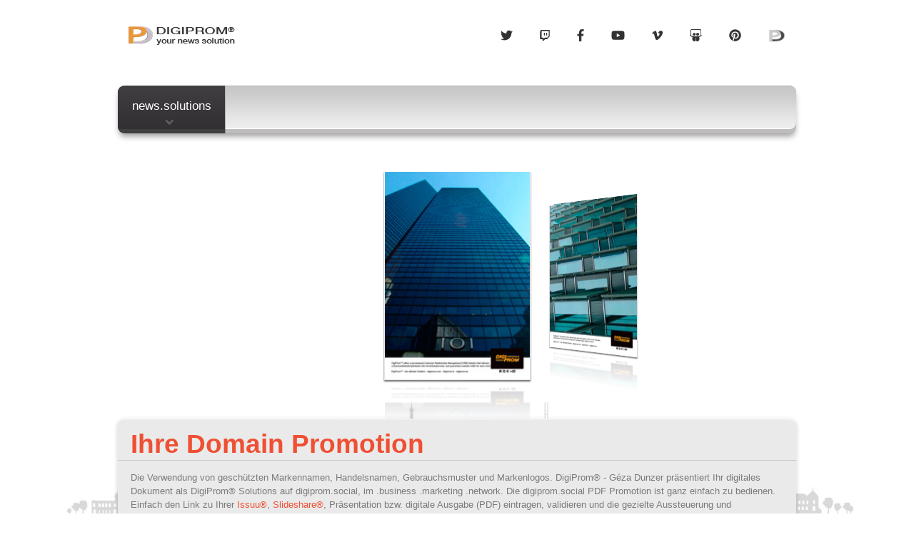

--- FILE ---
content_type: text/html
request_url: https://digiprom.social/?ca=https://digiprom.center/digiprom/solution_for_success/&dps=15&uap=pdf&c=pdfpromotion
body_size: 20582
content:
<!DOCTYPE html>
<head>
<title>PDF Promotion on the news.network</title>
<meta http-equiv="Content-Type" content="text/html; charset=UTF-8" />
<link rel="canonical" href="https://digiprom.social/news">
<meta name="description" content="news.company präsentiert Ihre digitale Ausgabe bzw. Präsentation, als DigiProm® Solutions auf digiprom.social, im .business .marketing .network und hier." />
<meta name="keywords" content="pdfpromotion, pdf promotion, DigiProm® Solutions, news.solutions, news.network, DigiProm® - Géza Dunzer" />
<meta property="og:url" content="https://digiprom.social/news"/>
<meta property="og:type" content="article" />
<meta property="og:title" content="PDF Promotion on the news.network"/>
<meta property="og:image" content="https://digiprom.social/images/digiprom-1920x1200-assets/digiprom-02.png"/>
<meta property="og:image:width" content="1920" />
<meta property="og:image:height" content="1080" />
<meta http-equiv="cache-control" content="max-age=0" />
<meta http-equiv="cache-control" content="no-cache" />
<meta http-equiv="expires" content="0" />
<meta http-equiv="expires" content="Tue, 01 Jan 1980 1:00:00 GMT" />
<meta http-equiv="pragma" content="no-cache" >
<meta name="title" content="https://digiprom.social" />
<meta name="robots" content="INDEX,FOLLOW" />
<meta http-equiv="content-language" content="" />
<meta http-equiv="language" content="" />
<meta name="google-site-verification" content="7B7hD4HT5QbpXzUbW3HPQLzQyAptYjmvNvtZJ0MS0Yo" />
<meta name="verification" content="d7391eb5adb2e21fb07483ef40a60d8d" />
<meta name ="format-detection" content ="telephone=no" />
<link rel="icon" type="image/x-icon" href="https://digiprom.social/images/favicon.ico"/>
<link rel="apple-touch-icon" href="https://digiprom.social/images/apple-touch-icon-57x57.png"/>
<link rel="apple-touch-icon" sizes="72x72" href="https://digiprom.social/images/apple-touch-icon-72x72.png"/>
<link rel="apple-touch-icon" sizes="114x114" href="https://digiprom.social/images/apple-touch-icon-114x114.png"/>
<link rel="apple-touch-icon" sizes="144x144" href="https://digiprom.social/images/apple-touch-icon-144x144.png"/>
<link rel="shortcut icon" href="https://digiprom.social/images/favicon.ico" type="image/x-icon" />
<link rel="stylesheet" type="text/css" media="screen" href="https://css.digiprom.solutions/style.css">
<link href='https://digiprom.social/css/fonts.css' rel='stylesheet' type='text/css'>
<!-- link rel="stylesheet" type="text/css" href="https://css.digiprom.solutions/font-awesome.min.css"-->
<script type="text/javascript">
if (navigator.userAgent.indexOf('iPhone') > 0  || navigator.userAgent.indexOf('iPod') > 0) {
window.location = "https://iphone.digiprom.com/?ca=https://digiprom.center/digiprom/solution_for_success/&dps=15&uap=pdf&aid=11&m=off&ps=digiprom.social"}</script>
<script src="https://js.digiprom.solutions/jquery-1.11.1.min.js"></script>
<script src="https://js.digiprom.solutions/jquery-migrate-1.2.1.min.js"></script>
<script src="https://js.digiprom.solutions/jquery.easing.1.3.js"></script>
<script src="https://js.digiprom.solutions/script.js"></script>
<script src="https://js.digiprom.solutions/jquery.flexslider.js"></script>
<script src="https://js.digiprom.solutions/jquery.equalheights.js"></script>
<script src="https://js.digiprom.solutions/superfish.js"></script>
<script async src="https://js.digiprom.solutions/jquery.mobilemenu.js"></script>
<script src="https://js.digiprom.solutions/jquery.ui.totop.js"></script>
  <script defer src="/js/fa-regular.min.js"></script>
  <script defer src="/js/fa-brands.min.js"></script>
  <script defer src="/js/fa-solid.min.js"></script>
  <script defer src="/js/fa-v4-shims.min.js"></script>
  <script defer src="/js/fontawesome.min.js"></script>
    <!--<script src="js/jquery.mobile.customized.min.js"></script>-->
<script type="text/javascript">
          $(function() { 
                $('.flexslider').flexslider({
                  animation: "slide",
                  slideshow: false,
                  controlNav: false
                });
                $(".flex-control-nav li a").text("")
             });
			 var windowSizeArray = [ "width=960,height=690",
                                    "width=960,height=690,scrollbars=no" ];
 			
             $(document).ready(function(){
                $('.newWindow_adcenter').click(function (event){
                    var url = $(this).attr("href");
                    var windowName ="popUp";//$(this).attr("name");
                    var windowSize = windowSizeArray[$(this).attr("rel")];
                    window.open(url, windowName, windowSize);
                    event.preventDefault();
                });
            });
			var windowSize2Array = [ "width=1024,height=670",
                                    "width=1024,height=670,scrollbars=no" ];
 
            $(document).ready(function(){
                $('.newWindow_tablet').click(function (event){
                    var url = $(this).attr("href");
                    var windowName ="popUp";//$(this).attr("name");
                    var windowSize = windowSize2Array[$(this).attr("rel")];
                    window.open(url, windowName, windowSize);
                    event.preventDefault();
                });
            });
			var windowSize3Array = [ "width=320,height=480",
                                    "width=320,height=480	,scrollbars=no" ];
 
            $(document).ready(function(){
                $('.newWindow_mobile').click(function (event){
                    var url = $(this).attr("href");
                    var windowName ="popUp";//$(this).attr("name");
                    var windowSize = windowSize3Array[$(this).attr("rel")];
                    window.open(url, windowName, windowSize);
                    event.preventDefault();
                });
            });
            $(document).ready(function(){
                $(".DPS_Code").hide();
                $(".show_hide").show();
                $('.show_hide').click(function(){
                $(".DPS_Code").slideToggle();
                });
            });
            function ldp(url){
                window.open(url, '_blank');
                window.focus();
                location.reload();
            };
</script>
     <!--[if lt IE 8]>
       <div style=' clear: both; text-align:center; position: relative;'>
         <a href="http://windows.microsoft.com/en-US/internet-explorer/products/ie/home?ocid=ie6_countdown_bannercode">
           <img src="http://storage.ie6countdown.com/assets/100/images/banners/warning_bar_0000_us.jpg" border="0" height="42" width="820" alt="You are using an outdated browser. For a faster, safer browsing experience, upgrade for free today." />
         </a>
      </div>
    <![endif]-->
    <!--[if lt IE 9]>
   		<script src="js/html5shiv.js"></script>
    	<link rel="stylesheet" type="text/css" media="screen" href="https://css.digiprom.solutions/ie.css">
    <![endif]-->
<style>
body { background: transparent url('../../images/1440x900.jpg'); background-repeat: no-repeat; background-size: contain; background-attachment: fixed; background-position: center center; }
.txt_col_1 { color: #333333; }
.link_1 { font: 600 15px/15px 'Open Sans', sans-serif; color: #333333; }
footer .link { color:#333333; }
.DPS_Code { background-color:#f0eff0; }
label { display: block; }
#slide { background: rgb(0, 0, 0) transparent; height:400px; }

.adshade{ margin-top: 20px; left:30%; width:640px; height:360px; }
.verify_domain { margin-top:18px; margin-right:10px; z-index:999999; }
.emailbtn { background-color:rgba(0,0,0,0); border:1px solid #333333; font-family: Arial; color:#ef4f33; font-size: 15px; text-align:right; }
.outer { display: table; position: absolute; height: 100%; width: 100%; }
.middle { display: table-cell; vertical-align: middle; text-align:center; }
.inner { margin-left: auto; margin-right: auto; width: /*whatever width you want*/; }
.btn { -webkit-border-radius: 5; -moz-border-radius: 5; border-radius: 5px; text-shadow: 1px 1px 3px #333333;  -webkit-box-shadow: 0px 1px 3px #333333; -moz-box-shadow: 0px 1px 3px #333333; box-shadow: 0px 1px 3px #333333;  font-family: Arial; color: #ffffff; font-size: 12px; background: #ea9438; padding: 5px 10px 5px 10px; text-decoration: none; margin-top:1em; }
.btn:hover { text-decoration: none; }
.menuHolder{display: inline-block; }
.l_social{ position: relative; display: inline-block; float: right; margin-left: 10px; background: transparent; padding-bottom: 0px; border-radius: 0px; -moz-border-radius: 0px; -webkit-border-radius: 0px; -moz-box-shadow:0 0px 0px rgba(0,0,0,.4); -webkit-box-shadow:0 0px 0px rgba(0,0,0,.4); box-shadow:0 0px 0px rgba(0,0,0,.4); }
.l_social>a{ position: relative; display: inline-block; font: 600 17px/17px 'Open Sans', sans-serif; background: transparent url('https://img.digiprom.solutions/spacer.png') 0 0 repeat-x; padding: 12px 15px 10px 13px; border-radius: 0px; -moz-border-radius: 0px; -webkit-border-radius: 0px; color: #333333; -webkit-transition: all 0.5s ease; -moz-transition: all 0.5s ease; -o-transition: all 0.5s ease; transition: all 0.5s ease;}
.l_social>a:hover{ background: #2e2d2e; color: #ffff; }
</style>

</head>
<body><header>
    <div class="container_24">
        <div class="grid_6">
            <h1><a class="logo" href="https://digiprom.news" ><img src="https://digiprom.center/digiprom/news/12th_logo.png" alt="DigiProm® - Géza Dunzer"></a>
                </h1>
        </div>
        <div class="grid_18">
            <div class="top_btn">
			
            	<div class="l_social">
					<a href="https://digiprom.social/?dps=15&amp;dp=on" target="_self" rel="nofollow"><img src="https://img.digiprom.solutions/icon/social/digiprom.png" width="24" height="24" alt="DigiProm®"></a>
                </div>
            	<div class="l_social">
                     <a href="https://digiprom.social/?dps=15&amp;c=pin" target="_self"><i class="fa fa-pinterest"></i></a>
                 </div>
            	<div class="l_social">
                     <a href="https://digiprom.center/slideshare/?dps=15&amp;ssp=https://www.slideshare.net/spiderhousepr/25-slideshare-marketing-tips-for-b2b" target="_blank"><i class="fa fa-slideshare"></i></a>
                 </div>
                 <div class="l_social">
                     <a href="https://digiprom.center/vimeo/?dps=15&amp;vol=https://vimeo.digiprom.com" target="_blank"><i class="fa fa-vimeo"></i></a>
                 </div><!-- -->
                 <div class="l_social">
                     <a href="https://digiprom.social/?dps=15&amp;c=yt" target="_self"><i class="fa fa-youtube"></i></a>
                 </div>                 <div class="l_social">
                     <a href="https://digiprom.social/?dps=15&amp;c=fb" target="_self"><i class="fa fa-facebook"></i></a>
                 </div>
                 <div class="l_social">
                     <a href="https://digiprom.social/?dps=15&amp;c=twi" target="_self"><i class="fa fa-twitch"></i></a>
                 </div>
                 <div class="l_social">
                     <a href="https://digiprom.social/?dps=15&amp;c=tw" target="_self"><i class="fa fa-twitter"></i></a>
                 </div>
            </div>
        </div>
        <div class="clear"></div>
        <div class="grid_24">
            <div class="menuHolder">
                <div class="menu_bg">
                    <nav>
                        <ul class="sf-menu">
                              <li class="current first"><a href="https://digiprom.social/?dps=15&amp;c=ispromotion">news.solutions<!-- 3 -->
								<span class="menu-arrow"></span></a>
                            	<ul>
                                	<li><a href="https://digiprom.social/?dps=15&amp;domain=digiprom.solutions&amp;n=about"><span class="menu-arrow"></span></a>
										<ul>
                                			<li><a href="https://digiprom.social/?dps=15&amp;c=domainpromotion"></a></li>
                                			<li><a href="https://digiprom.social/?dps=15&amp;">&nbsp;DigiProm® Solutions</a></li>
											<li><a href="https://digiprom.social/?dps=15&amp;c=socialpromotion"><span class="menu-arrow"></span></a>
                              					<ul>
                              						<li><a href="https://digiprom.social/?dps=15&amp;c=fbpromotion">Facebook® Promotion</a></li>
                              						<!-- <li><a href="https://digiprom.social/?dps=15&amp;c=gppromotion">Google® Promotion</a></li><li><a href="https://digiprom.social/?dps=15&amp;c=pinpromotion">Pinterest® Promotion</a></li><li><a href="https://digiprom.social/?dps=15&amp;c=sshpromotion">Slideshare® Promotion</a></li><li><a href="https://digiprom.social/?dps=15&amp;c=twipromotion">Twitch® Promotion</a></li><li><a href="https://digiprom.social/?dps=15&amp;c=twpromotion">Twitter® Promotion</a></li><li><a href="https://digiprom.social/?dps=15&amp;c=ytpromotion">YouTube® Promotion</a></li><li><a href="https://digiprom.social/?dps=15&amp;c=vipromotion">Vimeo® Promotion</a></li>
                              					</ul>
                                			</li>
                                			<li><a href="/?l=produced&amp;c=ads&amp;dps=15&amp;domain=digiprom.solutions&amp;ad=105">&nbsp;</a></li>
										</ul>
                                	</li>
                                	<li><a href="https://digiprom.social/?ca=https://digiprom.center/digiprom/solution_for_success/&amp;uap=&amp;l=distributes&amp;domain=digiprom.network&amp;dps=15"><span class="menu-arrow"></span></a>
										<ul>
                                			<li><a href="https://digiprom.social/?dps=15">DigiProm® News</a></li>
                                			<li><a href="https://digiprom.social/?ca=https://pdf2web.digiprom.com/thebasschron/edition000/&amp;dps=15&amp;uap=ppt&amp;l=produced&amp;c=domainpromotion">&nbsp;<span class="menu-arrow"></span></a>
                                				<ul>
                                					<li><a href="https://digiprom.social/?ca=https://digiprom.center/digiprom/news/&amp;dps=15&amp;uap=pdf&amp;l=produced&amp;n=offer"></a></li>
                                					<li><a href="https://digiprom.social/?ca=https://digiprom.center/digiprom/news/&amp;dps=15&amp;uap=pdf&amp;l=produced&amp;c=ads"></a></li>
                                					<li><a href="https://digiprom.social/?ca=https://digiprom.center/digiprom/cards/&amp;uap=cards&amp;l=distributes&amp;adnetwork=on&amp;dps=4"></a></li> 
                                				</ul>
                                			</li>
                                		</ul>                    
                                	</li>
                                </ul>
                         	</li><li><a href="https://digiprom.social/?ca=https://digiprom.center/digiprom/solution_for_success/&amp;dps=15&amp;uap=pdf&amp;c=pdf2web&amp;n=about"><span class="menu-arrow"></span></a>
                            	<ul>
									<li><a href="https://digiprom.social/?dps=15&amp;n=about">DigiProm&reg; </a></li><li><a href="https://digiprom.social/?dps=15&amp;c=fb" rel="nofollow">Facebook&reg; </a></li><li><a href="https://digiprom.social/?dps=15&amp;c=yt" rel="nofollow">YouTube&reg; </a></li>
<!---->

                              	<li><a href="https://digiprom.center/twitch/?dps=15&amp;twi=https://twitch.digiprom.com" target="_blank">Twitch&reg; </a></li>
<li><a href="https://digiprom.social/?dps=15&amp;c=tw" rel="nofollow">Twitter&reg; </a></li>
                             	<li><a href="https://digiprom.center/slideshare/?dps=15&amp;ssp=https://www.slideshare.net/spiderhousepr/25-slideshare-marketing-tips-for-b2b" target="_blank">Slideshare&reg; </a></li>

                              	<li><a href="https://digiprom.center/vimeo/?dps=15&amp;vol=https://vimeo.digiprom.com" target="_blank">Vimeo&reg; </a></li>

                            	</ul><li><a href="./?dps=15&amp;c=ispromotion">Ihr&nbsp;digitales&nbsp;Dokument

    <span class="menu-arrow"></span></a><ul>
              <li><a href="https://digiprom.social/?dps=15&c=domainpromotion">Ihre Domain® Promotion</a></li>
						  <li><a href="https://digiprom.social/?dps=15&c=socialpromotion">Ihre Social Promotion<span class="menu-arrow"></span></a>
                              	<ul>
                              		<li><a href="https://digiprom.social/?dps=15&c=fbpromotion">Facebook® Promotion</a></li>
                              		<!-- <li><a href="https://digiprom.social/?dps=15&c=gppromotion">Google® Promotion</a></li> -->
                              		<li><a href="https://digiprom.social/?dps=15&c=pinpromotion">Pinterest® Promotion</a></li><li><a href="https://digiprom.social/?dps=15&c=sshpromotion">Slideshare® Promotion</a></li><li><a href="https://digiprom.social/?dps=15&c=twipromotion">Twitch® Promotion</a></li><li><a href="https://digiprom.social/?dps=15&c=twpromotion">Twitter® Promotion</a></li><li><a href="https://digiprom.social/?dps=15&c=ytpromotion">YouTube® Promotion</a></li><li><a href="https://digiprom.social/?dps=15&c=vipromotion">Vimeo® Promotion</a></li>
                              	</ul>
                                <!--li><a href="https://digiprom.social/?dps=15&c=pdfpromotion">Ihre PDF® Promotion</a></li>
						  <li><a href="https://digiprom.social/?dps=15&c=videopromotion">Ihre Video® Promotion</a></li-->             
                          
              
                                </ul>
                            </li>
	                     </ul>
	                     <ul class="sf-menu">
                              <li class="current last"><!--5 - 1 - 1 - 8 - 155 - 15-->
                              </li>                       
                         </ul>
                    </nav>
                    <div class="searchHold">
                    </div>
				</div>
			</div>
		</div>
	</div>
</header>
<div class="slider_box">
    <div class="container_24">
        <div class="grid_24">
             <div id="slide">
                <div class="flexslider">
                     <ul class="slides">

  				<li>
					<iframe src="https://digiprom.center/digiprom/news/campaign/premium_solution_dps.asp?ca=https://digiprom.center/digiprom/news/&amp;dps=15&amp;uap=pdf&amp;w=950&amp;h=400&amp;c=pdf2web" width="100%" height="400" allowtransparency="true" scrolling="no" frameborder="no" marginwidth="0" marginheight="0" border="0" name="DPS_pdf2web" id="DPS_pdf2web"></iframe>
				</li>
					
			</li>
			</ul>
		</div>
      </div>
    </div>
</div>
</div>
<section id="content" class="pad_0">
    <div class="container_24 priv">
      <div class="grid_24">
        <div class="block_2">
                <h2><span class="txt_col_1"><a href="https://digiprom.social/?c=domainpromotion">Ihre Domain Promotion</a></span></h2>
                <hr class="marg_10">
                <div>
                    <h4></h4>
                    <p>Die Verwendung von geschützten Markennamen, Handelsnamen, Gebrauchsmuster und Markenlogos. DigiProm® - Géza Dunzer präsentiert Ihr digitales Dokument als DigiProm® Solutions auf digiprom.social, im .business .marketing .network. Die digiprom.social PDF Promotion ist ganz einfach zu bedienen. Einfach den Link zu Ihrer <a href="https://digiprom.social">Issuu®</a>, <a href ="https://digiprom.social">Slideshare®</a>, Präsentation bzw. digitale Ausgabe (PDF) eintragen, validieren und die gezielte Aussteuerung und themenspezifische Auslieferung Ihres Contents wird automatisch in den Suchmaschinen gestartet.</p>
                </div>
          </div> 
      </div>
    </div>
</section><footer>
    <div class="container_24">
        <div class="wrapper">
            <section class="grid_24">
                <div><a href="https://digiprom.news" class="link">©&nbsp;DigiProm® - Géza Dunzer</a>&nbsp;,&nbsp;<a href="https://digiprom.social/?dps=15&amp;n=privacy" rel="nofollow" class="link"></a>&nbsp;,&nbsp;<a href="https://digiprom.social/?dps=15&amp;n=imprint" rel="nofollow" class="link"> <!-- <a href="#" class="link">5 - 1 - 1 - 8 - 155 - 15</a>--> 
                </div>
            </section>
        </div>
    </div>
</footer>
</div></div>
</body>
</html>

--- FILE ---
content_type: text/html
request_url: https://digiprom.center/digiprom/news/campaign/premium_solution_dps.asp?ca=https://digiprom.center/digiprom/news/&dps=15&uap=pdf&w=950&h=400&c=pdf2web
body_size: 12596
content:

<!DOCTYPE html>
<head>
<title>DigiProm® - Géza Dunzer</title>
<meta http-equiv="Content-Type" content="text/html; charset=UTF-8" />
<meta name="viewport" content="width=device-width, initial-scale=1, maximum-scale=1">
<link rel="stylesheet" type="text/css" href="https://center.reunitedmarketing.com/00000/load/skin_modern_silver.css"/>
<link rel="stylesheet" type="text/css" href="https://center.reunitedmarketing.com/00000/load/html_content.css"/>
		<script type="text/javascript" src="https://center.reunitedmarketing.com/00000//java/digiprom.js"></script>
<style type="text/css">
html, body{ margin:0px; padding:0px; padding:0px; background: rgb(0, 0, 0) transparent;}
a{ background-color: transparent; width: 6em; height: 30px; width: 300px; border: 0px solid #666666; font-family: Verdana; font-size: 11px; color: #000000; text-decoration: none; padding: 0px;}
#headline{ background-color: transparent; width: 6em; height: 15px; width:950px; border: 0px solid #666666; top:352px; font-family: Verdana; font-size: 10px; color: #000000; text-align:center; padding: 0px;}
#headline_big{ background-color: transparent; width: 6em; height: 20px; width:950px; left:0px; top: 10px; border: 0px solid #666666; font-family: Verdana; font-size: 12px; color: #000000; text-align:center; padding: 0px;}
#adresse{ background-color: transparent; width: 6em; height: 20px; width:950px; left:0px; top: 24px; border: 0px solid #666666; font-family: Verdana; font-size: 8px; color: #000000; text-align:center; padding: 0px;}
#subline{ background-color: transparent; width: 6em; height: 30px; width: 225px; border: 0px solid #666666; font-family: Verdana; font-size: 16px; color: #000000; padding: 0px;}
#url{ background-color: transparent; width: 6em; height: 15px; width:950px; border: 0px solid #666666; font-family: Verdana; font-size: 11px; color: #000000; padding: 0px; position:absolute; margin-left:-2px; z-index:4;}
#digiprom_copyright{ background-color: transparent; width: 6em; height: 10px; width: 60px; border: 0px solid #666666; font-family: Verdana; font-size: 8px; color: #000000; padding: 0px;}
#video_4{ background-image: url(https://center.reunitedmarketing.com/00000/load/skin_modern_silver/000_video4.png); background-color: transparent; height: 188px; width: 239px; padding: 0px; position:absolute; margin-left:10px; top:1px; z-index:2;}
#video_16{ background-image: url(https://center.reunitedmarketing.com/00000/load/skin_modern_silver/000_video16.png); background-color: transparent; height: 145px; width: 239px; padding: 0px; position:absolute; margin-left:10px; top:1px; z-index:2;}
#video{ position: absolute; margin-left:2px; top:11px; z-index:3;}
#fb{ position: absolute; background-color: white; margin-left:-10px; top:-4px; z-index:3;}
#socialbar{ position: absolute; width:950px; right:0px; top:94%; z-index:9999;}
</style>
		<script type="text/javascript">
			FWDUtils.onReady(function()
			{
				var coverflow = new FWDRoyal3DCoverflow({	
										
					//required settings
					coverflowHolderDivId:"myDiv",
					coverflowDataListDivId:"playList1",
					displayType:"fluidwidth",
					autoScale:"yes",
					coverflowWidth:950,
					coverflowHeight:430,
					skinPath:"https://center.reunitedmarketing.com/00000/load/skin_modern_silver",
												
					//main settings
					backgroundColor:"transparent",
					backgroundImagePath:"https://center.reunitedmarketing.com/00000/load/skin_modern_silver/spacer.png",
					thumbnailsBackgroundImagePath:"https://center.reunitedmarketing.com/00000/load/skin_modern_silver/spacer.png",
					scrollbarBackgroundImagePath:"https://center.reunitedmarketing.com/00000/load/skin_modern_silver/spacer.png",
					backgroundRepeat:"repeat-x",
					showDisplay2DAlways:"no",
					coverflowStartPosition:"left",
					numberOfThumbnailsToDisplayLeftAndRight:"1",
					slideshowDelay:5000,
					autoplay:"yes",
					showPrevButton:"no",
					showNextButton:"no",
					showSlideshowButton:"no",
					disableNextAndPrevButtonsOnMobile:"no",
					controlsMaxWidth:950,
					slideshowTimerColor:"#777777",
					showContextMenu:"no",
					addKeyboardSupport:"yes",
												
					//thumbnail settings
					thumbnailWidth:205,
					thumbnailHeight:293,
					thumbnailXOffset3D:178,
					thumbnailXSpace3D:178,
					thumbnailZOffset3D:200,
					thumbnailZSpace3D:93,
					thumbnailYAngle3D:50,
					thumbnailXOffset2D:20,
					thumbnailXSpace2D:30,
					thumbnailBorderSize:1,
					thumbnailBackgroundColor:"#ffffff",
					thumbnailBorderColor1:"#fcfdfd",
					thumbnailBorderColor2:"#e4e4e4",
					transparentImages:"no",
					maxNumberOfThumbnailsOnMobile:8,
					showThumbnailsGradient:"no",
					showThumbnailsHtmlContent:"no",
					enableHtmlContent:"no",
					textBackgroundColor:"#333333",
					textBackgroundOpacity:.7,
					showText:"no",
					showTextBackgroundImage:"yes",
					showThumbnailBoxShadow:"yes",
					thumbnailBoxShadowCss:"0px 2px 2px #555555",
					showReflection:"yes",
					reflectionHeight:60,
					reflectionDistance:0,
					reflectionOpacity:.2,
												
					//scrollbar settings
					showScrollbar:"no",
					disableScrollbarOnMobile:"yes",
					enableMouseWheelScroll:"yes",
					scrollbarHandlerWidth:300,
					scrollbarTextColorNormal:"#777777",
					scrollbarTextColorSelected:"#000000",
												
					//combobox settings
					showComboBox:"no",
					startAtCategory:1,
					selectLabel:"SELECT CATEGORIES",
					allCategoriesLabel:"All Categories",
					showAllCategories:"no",
					comboBoxPosition:"topright",
					selectorBackgroundNormalColor1:"#fcfdfd",
					selectorBackgroundNormalColor2:"#e4e4e4",
					selectorBackgroundSelectedColor1:"#a7a7a7",
					selectorBackgroundSelectedColor2:"#8e8e8e",
					selectorTextNormalColor:"#8b8b8b",
					selectorTextSelectedColor:"#FFFFFF",
					buttonBackgroundNormalColor1:"#e7e7e7",
					buttonBackgroundNormalColor2:"#e7e7e7",
					buttonBackgroundSelectedColor1:"#a7a7a7",
					buttonBackgroundSelectedColor2:"#8e8e8e",
					buttonTextNormalColor:"#000000",
					buttonTextSelectedColor:"#FFFFFF",
					comboBoxShadowColor:"#000000",
					comboBoxHorizontalMargins:12,
					comboBoxVerticalMargins:12,
					comboBoxCornerRadius:12,
												
					//lightbox settings
					buttonsAlignment:"in",
					itemBoxShadow:"none",
					descriptionWindowAnimationType:"opacity",
					descriptionWindowPosition:"bottom",
					slideShowAutoPlay:"no",
					addKeyboardSupport:"yes",
					showCloseButton:"yes",
					showShareButton:"yes",
					showZoomButton:"yes",
					showSlideShowButton:"yes",
					showSlideShowAnimation:"yes",
					showNextAndPrevButtons:"yes",
					showNextAndPrevButtonsOnMobile:"yes",
					showDescriptionButton:"yes",
					showDescriptionByDefault:"no",
					videoShowFullScreenButton:"yes",
					videoAutoPlay:"no",
					nextVideoOrAudioAutoPlay:"yes",
					videoLoop:"no",
					audioAutoPlay:"no",
					audioLoop:"no",
					backgroundOpacity:.9,
					descriptionWindowBackgroundOpacity:.95,
					buttonsHideDelay:3,
					slideShowDelay:4,
					defaultItemWidth:640,
					defaultItemHeight:480,
					itemOffsetHeight:50,
					spaceBetweenButtons:1,
					buttonsOffsetIn:2,
					buttonsOffsetOut:5,
					itemBorderSize:0,
					itemBorderRadius:0,
					itemBackgroundColor:"#333333",
					itemBorderColor1:"#000000",
					itemBorderColor2:"#000000",
					lightBoxBackgroundColor:"#000000",
					descriptionWindowBackgroundColor:"#FFFFFF",
					videoPosterBackgroundColor:"#0099FF",
					videoControllerBackgroundColor:"#FFFFFF",
					audioControllerBackgroundColor:"#FFFFFF",
					timeColor:"#000000"
				});
			})
		</script>
</head>
<body>
<div id="myDiv"></div>
	<!--div id='headline_big' style='position:absolute; z-index:3;'>
	<p>DigiProm® - Géza Dunzer</p>
</div>
<div id='headline' style='position:absolute; z-index:3;'>
	<p>Domain Promotion</p>
</div>
<div id='adresse' style='position:absolute; z-index:3;'>
	<p>Bossigasse 44,&nbsp;1132&nbsp;Wien</p>
</div>
<!--div id='subline' style='position:absolute; margin-left:660px; top:px; z-index:3;'>
	<p></p>
</div>          
<div id='digiprom_copyright' style='position:absolute; margin-left:5px; top:230px; z-index:5;'>
	<p>© DigiProm™</p>
</div--> 

		<!-- carousel data -->
		<ul id="playList1" style="display: none;">
			<!-- category  -->
			<ul data-cat="Category one">
			<ul>
				<li data-type="link" data-url="demo.asp?site=15" data-target="_blank"></li>
				<li data-thumbnail-path="../000/thumbnails_ca_small/digiprom-01.jpg"></li>
			</ul>
			<ul>
				<li data-type="link" data-url="demo.asp?site=15" data-target="_blank"></li>
				<li data-thumbnail-path="../000/thumbnails_ca_small/digiprom-02.jpg"></li>
			</ul>
			<ul>
				<li data-type="link" data-url="demo.asp?site=15" data-target="_blank"></li>
				<li data-thumbnail-path="../000/thumbnails_ca_small/digiprom-03.jpg"></li>
			</ul>
			<ul>
				<li data-type="link" data-url="demo.asp?site=15" data-target="_blank"></li>
				<li data-thumbnail-path="../000/thumbnails_ca_small/digiprom-04.jpg"></li>
			</ul>
			<ul>
				<li data-type="link" data-url="demo.asp?site=15" data-target="_blank"></li>
				<li data-thumbnail-path="../000/thumbnails_ca_small/digiprom-05.jpg"></li>
			</ul>
			<ul>
				<li data-type="link" data-url="demo.asp?site=15" data-target="_blank"></li>
				<li data-thumbnail-path="../000/thumbnails_ca_small/digiprom-06.jpg"></li>
			</ul>
			<ul>
				<li data-type="link" data-url="demo.asp?site=15" data-target="_blank"></li>
				<li data-thumbnail-path="../000/thumbnails_ca_small/digiprom-07.jpg"></li>
			</ul>
			<ul>
				<li data-type="link" data-url="demo.asp?site=15" data-target="_blank"></li>
				<li data-thumbnail-path="../000/thumbnails_ca_small/digiprom-08.jpg"></li>
			</ul>

		</ul>
	</div> 

<!--% if request("c") = "" OR request("c") = "pdf2web" OR request("c") = "ppt2web" OR request("c") = "yt" OR request("c") = "ssh" OR request("c") = "vi" then %>
<div id='digiprom_copyright' style='position:absolute; margin-left:5px; top:230px; z-index:5;'>
	<p>© DigiProm™</p>
</div-->
<!--% else %>
<!--% end if %-->
<div id='socialbar'>
	<img style="margin:0px 0px 0 0px;" src="../../../..//images/spacer.png" width="8" height="16" alt=""/><a href="./premium_solution.asp?ca=https://digiprom.center/digiprom/news/&dps=15&uap=pdf&w=950&h=400&c=pdf2web" target="_self"><img src="../../../..//images/icon/social/digiprom.png" width="16" height="16" /></a><img style="margin:0px 0px 0 0px;" src="../../../..//images/spacer.png" width="6" height="16" alt=""/><a href="./premium_solution.asp?ca=https://digiprom.center/digiprom/news/&dps=15&uap=pdf&w=950&h=400&c=yt" target="_self"><img src="../../../..//images/icon/social/youtube.png" width="16" height="16" /></a><img style="margin:0px 0px 0 0px;" src="../../../..//images/spacer.png" width="6" height="16" alt=""/><a href="./premium_solution.asp?ca=https://digiprom.center/digiprom/news/&dps=15&uap=pdf&w=950&h=400&c=fb" target="_self"><img src="../../../..//images/icon/social/facebook.png" width="16" height="16" /></a><img style="margin:0px 0px 0 0px;" src="../../../..//images/spacer.png" width="6" height="16" alt=""/><a href="./premium_solution.asp?ca=https://digiprom.center/digiprom/news/&dps=15&uap=pdf&w=950&h=400&c=tw" target="_self"><img src="../../../..//images/icon/social/twitter.png" width="16" height="16" /></a><img style="margin:0px 0px 0 0px;" src="../../../..//images/spacer.png" width="6" height="16" alt=""/><a href="../../../pinterest/?dps=15&pin=https://www.pinterest.com/pinterest/official-news/" target="_blank"><img src="../../../..//images/icon/social/pinterest.png" width="16" height="16" /></a><img style="margin:0px 0px 0 0px;" src="../../../..//images/spacer.png" width="6" height="16" alt=""/><a href="./premium_solution.asp?ca=https://digiprom.center/digiprom/news/&dps=15&uap=pdf&w=950&h=400&c=soon" target="_self"><img src="../../../..//images/icon/social/slideshare.png" width="16" height="16" /></a><img style="margin:0px 0px 0 0px;" src="../../../..//images/spacer.png" width="6" height="16" alt=""/><a href="./premium_solution.asp?ca=https://digiprom.center/digiprom/news/&dps=15&uap=pdf&w=950&h=400&c=soon" target="_self"><img src="../../../..//images/icon/social/vimeo.png" width="16" height="16" /></a><img style="margin:0px 0px 0 0px;" src="../../../..//images/spacer.png" width="6" height="16" alt=""/></div> 
</div>

</body>
</html>

--- FILE ---
content_type: text/html
request_url: https://digiprom.center/digiprom/news/campaign/premium_solution_dps.asp?ca=https://digiprom.center/digiprom/news/&dps=15&uap=pdf&w=950&h=400&c=pdf2web
body_size: 12596
content:

<!DOCTYPE html>
<head>
<title>DigiProm® - Géza Dunzer</title>
<meta http-equiv="Content-Type" content="text/html; charset=UTF-8" />
<meta name="viewport" content="width=device-width, initial-scale=1, maximum-scale=1">
<link rel="stylesheet" type="text/css" href="https://center.reunitedmarketing.com/00000/load/skin_modern_silver.css"/>
<link rel="stylesheet" type="text/css" href="https://center.reunitedmarketing.com/00000/load/html_content.css"/>
		<script type="text/javascript" src="https://center.reunitedmarketing.com/00000//java/digiprom.js"></script>
<style type="text/css">
html, body{ margin:0px; padding:0px; padding:0px; background: rgb(0, 0, 0) transparent;}
a{ background-color: transparent; width: 6em; height: 30px; width: 300px; border: 0px solid #666666; font-family: Verdana; font-size: 11px; color: #000000; text-decoration: none; padding: 0px;}
#headline{ background-color: transparent; width: 6em; height: 15px; width:950px; border: 0px solid #666666; top:352px; font-family: Verdana; font-size: 10px; color: #000000; text-align:center; padding: 0px;}
#headline_big{ background-color: transparent; width: 6em; height: 20px; width:950px; left:0px; top: 10px; border: 0px solid #666666; font-family: Verdana; font-size: 12px; color: #000000; text-align:center; padding: 0px;}
#adresse{ background-color: transparent; width: 6em; height: 20px; width:950px; left:0px; top: 24px; border: 0px solid #666666; font-family: Verdana; font-size: 8px; color: #000000; text-align:center; padding: 0px;}
#subline{ background-color: transparent; width: 6em; height: 30px; width: 225px; border: 0px solid #666666; font-family: Verdana; font-size: 16px; color: #000000; padding: 0px;}
#url{ background-color: transparent; width: 6em; height: 15px; width:950px; border: 0px solid #666666; font-family: Verdana; font-size: 11px; color: #000000; padding: 0px; position:absolute; margin-left:-2px; z-index:4;}
#digiprom_copyright{ background-color: transparent; width: 6em; height: 10px; width: 60px; border: 0px solid #666666; font-family: Verdana; font-size: 8px; color: #000000; padding: 0px;}
#video_4{ background-image: url(https://center.reunitedmarketing.com/00000/load/skin_modern_silver/000_video4.png); background-color: transparent; height: 188px; width: 239px; padding: 0px; position:absolute; margin-left:10px; top:1px; z-index:2;}
#video_16{ background-image: url(https://center.reunitedmarketing.com/00000/load/skin_modern_silver/000_video16.png); background-color: transparent; height: 145px; width: 239px; padding: 0px; position:absolute; margin-left:10px; top:1px; z-index:2;}
#video{ position: absolute; margin-left:2px; top:11px; z-index:3;}
#fb{ position: absolute; background-color: white; margin-left:-10px; top:-4px; z-index:3;}
#socialbar{ position: absolute; width:950px; right:0px; top:94%; z-index:9999;}
</style>
		<script type="text/javascript">
			FWDUtils.onReady(function()
			{
				var coverflow = new FWDRoyal3DCoverflow({	
										
					//required settings
					coverflowHolderDivId:"myDiv",
					coverflowDataListDivId:"playList1",
					displayType:"fluidwidth",
					autoScale:"yes",
					coverflowWidth:950,
					coverflowHeight:430,
					skinPath:"https://center.reunitedmarketing.com/00000/load/skin_modern_silver",
												
					//main settings
					backgroundColor:"transparent",
					backgroundImagePath:"https://center.reunitedmarketing.com/00000/load/skin_modern_silver/spacer.png",
					thumbnailsBackgroundImagePath:"https://center.reunitedmarketing.com/00000/load/skin_modern_silver/spacer.png",
					scrollbarBackgroundImagePath:"https://center.reunitedmarketing.com/00000/load/skin_modern_silver/spacer.png",
					backgroundRepeat:"repeat-x",
					showDisplay2DAlways:"no",
					coverflowStartPosition:"left",
					numberOfThumbnailsToDisplayLeftAndRight:"1",
					slideshowDelay:5000,
					autoplay:"yes",
					showPrevButton:"no",
					showNextButton:"no",
					showSlideshowButton:"no",
					disableNextAndPrevButtonsOnMobile:"no",
					controlsMaxWidth:950,
					slideshowTimerColor:"#777777",
					showContextMenu:"no",
					addKeyboardSupport:"yes",
												
					//thumbnail settings
					thumbnailWidth:205,
					thumbnailHeight:293,
					thumbnailXOffset3D:178,
					thumbnailXSpace3D:178,
					thumbnailZOffset3D:200,
					thumbnailZSpace3D:93,
					thumbnailYAngle3D:50,
					thumbnailXOffset2D:20,
					thumbnailXSpace2D:30,
					thumbnailBorderSize:1,
					thumbnailBackgroundColor:"#ffffff",
					thumbnailBorderColor1:"#fcfdfd",
					thumbnailBorderColor2:"#e4e4e4",
					transparentImages:"no",
					maxNumberOfThumbnailsOnMobile:8,
					showThumbnailsGradient:"no",
					showThumbnailsHtmlContent:"no",
					enableHtmlContent:"no",
					textBackgroundColor:"#333333",
					textBackgroundOpacity:.7,
					showText:"no",
					showTextBackgroundImage:"yes",
					showThumbnailBoxShadow:"yes",
					thumbnailBoxShadowCss:"0px 2px 2px #555555",
					showReflection:"yes",
					reflectionHeight:60,
					reflectionDistance:0,
					reflectionOpacity:.2,
												
					//scrollbar settings
					showScrollbar:"no",
					disableScrollbarOnMobile:"yes",
					enableMouseWheelScroll:"yes",
					scrollbarHandlerWidth:300,
					scrollbarTextColorNormal:"#777777",
					scrollbarTextColorSelected:"#000000",
												
					//combobox settings
					showComboBox:"no",
					startAtCategory:1,
					selectLabel:"SELECT CATEGORIES",
					allCategoriesLabel:"All Categories",
					showAllCategories:"no",
					comboBoxPosition:"topright",
					selectorBackgroundNormalColor1:"#fcfdfd",
					selectorBackgroundNormalColor2:"#e4e4e4",
					selectorBackgroundSelectedColor1:"#a7a7a7",
					selectorBackgroundSelectedColor2:"#8e8e8e",
					selectorTextNormalColor:"#8b8b8b",
					selectorTextSelectedColor:"#FFFFFF",
					buttonBackgroundNormalColor1:"#e7e7e7",
					buttonBackgroundNormalColor2:"#e7e7e7",
					buttonBackgroundSelectedColor1:"#a7a7a7",
					buttonBackgroundSelectedColor2:"#8e8e8e",
					buttonTextNormalColor:"#000000",
					buttonTextSelectedColor:"#FFFFFF",
					comboBoxShadowColor:"#000000",
					comboBoxHorizontalMargins:12,
					comboBoxVerticalMargins:12,
					comboBoxCornerRadius:12,
												
					//lightbox settings
					buttonsAlignment:"in",
					itemBoxShadow:"none",
					descriptionWindowAnimationType:"opacity",
					descriptionWindowPosition:"bottom",
					slideShowAutoPlay:"no",
					addKeyboardSupport:"yes",
					showCloseButton:"yes",
					showShareButton:"yes",
					showZoomButton:"yes",
					showSlideShowButton:"yes",
					showSlideShowAnimation:"yes",
					showNextAndPrevButtons:"yes",
					showNextAndPrevButtonsOnMobile:"yes",
					showDescriptionButton:"yes",
					showDescriptionByDefault:"no",
					videoShowFullScreenButton:"yes",
					videoAutoPlay:"no",
					nextVideoOrAudioAutoPlay:"yes",
					videoLoop:"no",
					audioAutoPlay:"no",
					audioLoop:"no",
					backgroundOpacity:.9,
					descriptionWindowBackgroundOpacity:.95,
					buttonsHideDelay:3,
					slideShowDelay:4,
					defaultItemWidth:640,
					defaultItemHeight:480,
					itemOffsetHeight:50,
					spaceBetweenButtons:1,
					buttonsOffsetIn:2,
					buttonsOffsetOut:5,
					itemBorderSize:0,
					itemBorderRadius:0,
					itemBackgroundColor:"#333333",
					itemBorderColor1:"#000000",
					itemBorderColor2:"#000000",
					lightBoxBackgroundColor:"#000000",
					descriptionWindowBackgroundColor:"#FFFFFF",
					videoPosterBackgroundColor:"#0099FF",
					videoControllerBackgroundColor:"#FFFFFF",
					audioControllerBackgroundColor:"#FFFFFF",
					timeColor:"#000000"
				});
			})
		</script>
</head>
<body>
<div id="myDiv"></div>
	<!--div id='headline_big' style='position:absolute; z-index:3;'>
	<p>DigiProm® - Géza Dunzer</p>
</div>
<div id='headline' style='position:absolute; z-index:3;'>
	<p>Domain Promotion</p>
</div>
<div id='adresse' style='position:absolute; z-index:3;'>
	<p>Bossigasse 44,&nbsp;1132&nbsp;Wien</p>
</div>
<!--div id='subline' style='position:absolute; margin-left:660px; top:px; z-index:3;'>
	<p></p>
</div>          
<div id='digiprom_copyright' style='position:absolute; margin-left:5px; top:230px; z-index:5;'>
	<p>© DigiProm™</p>
</div--> 

		<!-- carousel data -->
		<ul id="playList1" style="display: none;">
			<!-- category  -->
			<ul data-cat="Category one">
			<ul>
				<li data-type="link" data-url="demo.asp?site=15" data-target="_blank"></li>
				<li data-thumbnail-path="../000/thumbnails_ca_small/digiprom-01.jpg"></li>
			</ul>
			<ul>
				<li data-type="link" data-url="demo.asp?site=15" data-target="_blank"></li>
				<li data-thumbnail-path="../000/thumbnails_ca_small/digiprom-02.jpg"></li>
			</ul>
			<ul>
				<li data-type="link" data-url="demo.asp?site=15" data-target="_blank"></li>
				<li data-thumbnail-path="../000/thumbnails_ca_small/digiprom-03.jpg"></li>
			</ul>
			<ul>
				<li data-type="link" data-url="demo.asp?site=15" data-target="_blank"></li>
				<li data-thumbnail-path="../000/thumbnails_ca_small/digiprom-04.jpg"></li>
			</ul>
			<ul>
				<li data-type="link" data-url="demo.asp?site=15" data-target="_blank"></li>
				<li data-thumbnail-path="../000/thumbnails_ca_small/digiprom-05.jpg"></li>
			</ul>
			<ul>
				<li data-type="link" data-url="demo.asp?site=15" data-target="_blank"></li>
				<li data-thumbnail-path="../000/thumbnails_ca_small/digiprom-06.jpg"></li>
			</ul>
			<ul>
				<li data-type="link" data-url="demo.asp?site=15" data-target="_blank"></li>
				<li data-thumbnail-path="../000/thumbnails_ca_small/digiprom-07.jpg"></li>
			</ul>
			<ul>
				<li data-type="link" data-url="demo.asp?site=15" data-target="_blank"></li>
				<li data-thumbnail-path="../000/thumbnails_ca_small/digiprom-08.jpg"></li>
			</ul>

		</ul>
	</div> 

<!--% if request("c") = "" OR request("c") = "pdf2web" OR request("c") = "ppt2web" OR request("c") = "yt" OR request("c") = "ssh" OR request("c") = "vi" then %>
<div id='digiprom_copyright' style='position:absolute; margin-left:5px; top:230px; z-index:5;'>
	<p>© DigiProm™</p>
</div-->
<!--% else %>
<!--% end if %-->
<div id='socialbar'>
	<img style="margin:0px 0px 0 0px;" src="../../../..//images/spacer.png" width="8" height="16" alt=""/><a href="./premium_solution.asp?ca=https://digiprom.center/digiprom/news/&dps=15&uap=pdf&w=950&h=400&c=pdf2web" target="_self"><img src="../../../..//images/icon/social/digiprom.png" width="16" height="16" /></a><img style="margin:0px 0px 0 0px;" src="../../../..//images/spacer.png" width="6" height="16" alt=""/><a href="./premium_solution.asp?ca=https://digiprom.center/digiprom/news/&dps=15&uap=pdf&w=950&h=400&c=yt" target="_self"><img src="../../../..//images/icon/social/youtube.png" width="16" height="16" /></a><img style="margin:0px 0px 0 0px;" src="../../../..//images/spacer.png" width="6" height="16" alt=""/><a href="./premium_solution.asp?ca=https://digiprom.center/digiprom/news/&dps=15&uap=pdf&w=950&h=400&c=fb" target="_self"><img src="../../../..//images/icon/social/facebook.png" width="16" height="16" /></a><img style="margin:0px 0px 0 0px;" src="../../../..//images/spacer.png" width="6" height="16" alt=""/><a href="./premium_solution.asp?ca=https://digiprom.center/digiprom/news/&dps=15&uap=pdf&w=950&h=400&c=tw" target="_self"><img src="../../../..//images/icon/social/twitter.png" width="16" height="16" /></a><img style="margin:0px 0px 0 0px;" src="../../../..//images/spacer.png" width="6" height="16" alt=""/><a href="../../../pinterest/?dps=15&pin=https://www.pinterest.com/pinterest/official-news/" target="_blank"><img src="../../../..//images/icon/social/pinterest.png" width="16" height="16" /></a><img style="margin:0px 0px 0 0px;" src="../../../..//images/spacer.png" width="6" height="16" alt=""/><a href="./premium_solution.asp?ca=https://digiprom.center/digiprom/news/&dps=15&uap=pdf&w=950&h=400&c=soon" target="_self"><img src="../../../..//images/icon/social/slideshare.png" width="16" height="16" /></a><img style="margin:0px 0px 0 0px;" src="../../../..//images/spacer.png" width="6" height="16" alt=""/><a href="./premium_solution.asp?ca=https://digiprom.center/digiprom/news/&dps=15&uap=pdf&w=950&h=400&c=soon" target="_self"><img src="../../../..//images/icon/social/vimeo.png" width="16" height="16" /></a><img style="margin:0px 0px 0 0px;" src="../../../..//images/spacer.png" width="6" height="16" alt=""/></div> 
</div>

</body>
</html>

--- FILE ---
content_type: text/html
request_url: https://digiprom.center/digiprom/news/campaign/premium_solution_dps.asp?ca=https://digiprom.center/digiprom/news/&dps=15&uap=pdf&w=950&h=400&c=pdf2web
body_size: 12596
content:

<!DOCTYPE html>
<head>
<title>DigiProm® - Géza Dunzer</title>
<meta http-equiv="Content-Type" content="text/html; charset=UTF-8" />
<meta name="viewport" content="width=device-width, initial-scale=1, maximum-scale=1">
<link rel="stylesheet" type="text/css" href="https://center.reunitedmarketing.com/00000/load/skin_modern_silver.css"/>
<link rel="stylesheet" type="text/css" href="https://center.reunitedmarketing.com/00000/load/html_content.css"/>
		<script type="text/javascript" src="https://center.reunitedmarketing.com/00000//java/digiprom.js"></script>
<style type="text/css">
html, body{ margin:0px; padding:0px; padding:0px; background: rgb(0, 0, 0) transparent;}
a{ background-color: transparent; width: 6em; height: 30px; width: 300px; border: 0px solid #666666; font-family: Verdana; font-size: 11px; color: #000000; text-decoration: none; padding: 0px;}
#headline{ background-color: transparent; width: 6em; height: 15px; width:950px; border: 0px solid #666666; top:352px; font-family: Verdana; font-size: 10px; color: #000000; text-align:center; padding: 0px;}
#headline_big{ background-color: transparent; width: 6em; height: 20px; width:950px; left:0px; top: 10px; border: 0px solid #666666; font-family: Verdana; font-size: 12px; color: #000000; text-align:center; padding: 0px;}
#adresse{ background-color: transparent; width: 6em; height: 20px; width:950px; left:0px; top: 24px; border: 0px solid #666666; font-family: Verdana; font-size: 8px; color: #000000; text-align:center; padding: 0px;}
#subline{ background-color: transparent; width: 6em; height: 30px; width: 225px; border: 0px solid #666666; font-family: Verdana; font-size: 16px; color: #000000; padding: 0px;}
#url{ background-color: transparent; width: 6em; height: 15px; width:950px; border: 0px solid #666666; font-family: Verdana; font-size: 11px; color: #000000; padding: 0px; position:absolute; margin-left:-2px; z-index:4;}
#digiprom_copyright{ background-color: transparent; width: 6em; height: 10px; width: 60px; border: 0px solid #666666; font-family: Verdana; font-size: 8px; color: #000000; padding: 0px;}
#video_4{ background-image: url(https://center.reunitedmarketing.com/00000/load/skin_modern_silver/000_video4.png); background-color: transparent; height: 188px; width: 239px; padding: 0px; position:absolute; margin-left:10px; top:1px; z-index:2;}
#video_16{ background-image: url(https://center.reunitedmarketing.com/00000/load/skin_modern_silver/000_video16.png); background-color: transparent; height: 145px; width: 239px; padding: 0px; position:absolute; margin-left:10px; top:1px; z-index:2;}
#video{ position: absolute; margin-left:2px; top:11px; z-index:3;}
#fb{ position: absolute; background-color: white; margin-left:-10px; top:-4px; z-index:3;}
#socialbar{ position: absolute; width:950px; right:0px; top:94%; z-index:9999;}
</style>
		<script type="text/javascript">
			FWDUtils.onReady(function()
			{
				var coverflow = new FWDRoyal3DCoverflow({	
										
					//required settings
					coverflowHolderDivId:"myDiv",
					coverflowDataListDivId:"playList1",
					displayType:"fluidwidth",
					autoScale:"yes",
					coverflowWidth:950,
					coverflowHeight:430,
					skinPath:"https://center.reunitedmarketing.com/00000/load/skin_modern_silver",
												
					//main settings
					backgroundColor:"transparent",
					backgroundImagePath:"https://center.reunitedmarketing.com/00000/load/skin_modern_silver/spacer.png",
					thumbnailsBackgroundImagePath:"https://center.reunitedmarketing.com/00000/load/skin_modern_silver/spacer.png",
					scrollbarBackgroundImagePath:"https://center.reunitedmarketing.com/00000/load/skin_modern_silver/spacer.png",
					backgroundRepeat:"repeat-x",
					showDisplay2DAlways:"no",
					coverflowStartPosition:"left",
					numberOfThumbnailsToDisplayLeftAndRight:"1",
					slideshowDelay:5000,
					autoplay:"yes",
					showPrevButton:"no",
					showNextButton:"no",
					showSlideshowButton:"no",
					disableNextAndPrevButtonsOnMobile:"no",
					controlsMaxWidth:950,
					slideshowTimerColor:"#777777",
					showContextMenu:"no",
					addKeyboardSupport:"yes",
												
					//thumbnail settings
					thumbnailWidth:205,
					thumbnailHeight:293,
					thumbnailXOffset3D:178,
					thumbnailXSpace3D:178,
					thumbnailZOffset3D:200,
					thumbnailZSpace3D:93,
					thumbnailYAngle3D:50,
					thumbnailXOffset2D:20,
					thumbnailXSpace2D:30,
					thumbnailBorderSize:1,
					thumbnailBackgroundColor:"#ffffff",
					thumbnailBorderColor1:"#fcfdfd",
					thumbnailBorderColor2:"#e4e4e4",
					transparentImages:"no",
					maxNumberOfThumbnailsOnMobile:8,
					showThumbnailsGradient:"no",
					showThumbnailsHtmlContent:"no",
					enableHtmlContent:"no",
					textBackgroundColor:"#333333",
					textBackgroundOpacity:.7,
					showText:"no",
					showTextBackgroundImage:"yes",
					showThumbnailBoxShadow:"yes",
					thumbnailBoxShadowCss:"0px 2px 2px #555555",
					showReflection:"yes",
					reflectionHeight:60,
					reflectionDistance:0,
					reflectionOpacity:.2,
												
					//scrollbar settings
					showScrollbar:"no",
					disableScrollbarOnMobile:"yes",
					enableMouseWheelScroll:"yes",
					scrollbarHandlerWidth:300,
					scrollbarTextColorNormal:"#777777",
					scrollbarTextColorSelected:"#000000",
												
					//combobox settings
					showComboBox:"no",
					startAtCategory:1,
					selectLabel:"SELECT CATEGORIES",
					allCategoriesLabel:"All Categories",
					showAllCategories:"no",
					comboBoxPosition:"topright",
					selectorBackgroundNormalColor1:"#fcfdfd",
					selectorBackgroundNormalColor2:"#e4e4e4",
					selectorBackgroundSelectedColor1:"#a7a7a7",
					selectorBackgroundSelectedColor2:"#8e8e8e",
					selectorTextNormalColor:"#8b8b8b",
					selectorTextSelectedColor:"#FFFFFF",
					buttonBackgroundNormalColor1:"#e7e7e7",
					buttonBackgroundNormalColor2:"#e7e7e7",
					buttonBackgroundSelectedColor1:"#a7a7a7",
					buttonBackgroundSelectedColor2:"#8e8e8e",
					buttonTextNormalColor:"#000000",
					buttonTextSelectedColor:"#FFFFFF",
					comboBoxShadowColor:"#000000",
					comboBoxHorizontalMargins:12,
					comboBoxVerticalMargins:12,
					comboBoxCornerRadius:12,
												
					//lightbox settings
					buttonsAlignment:"in",
					itemBoxShadow:"none",
					descriptionWindowAnimationType:"opacity",
					descriptionWindowPosition:"bottom",
					slideShowAutoPlay:"no",
					addKeyboardSupport:"yes",
					showCloseButton:"yes",
					showShareButton:"yes",
					showZoomButton:"yes",
					showSlideShowButton:"yes",
					showSlideShowAnimation:"yes",
					showNextAndPrevButtons:"yes",
					showNextAndPrevButtonsOnMobile:"yes",
					showDescriptionButton:"yes",
					showDescriptionByDefault:"no",
					videoShowFullScreenButton:"yes",
					videoAutoPlay:"no",
					nextVideoOrAudioAutoPlay:"yes",
					videoLoop:"no",
					audioAutoPlay:"no",
					audioLoop:"no",
					backgroundOpacity:.9,
					descriptionWindowBackgroundOpacity:.95,
					buttonsHideDelay:3,
					slideShowDelay:4,
					defaultItemWidth:640,
					defaultItemHeight:480,
					itemOffsetHeight:50,
					spaceBetweenButtons:1,
					buttonsOffsetIn:2,
					buttonsOffsetOut:5,
					itemBorderSize:0,
					itemBorderRadius:0,
					itemBackgroundColor:"#333333",
					itemBorderColor1:"#000000",
					itemBorderColor2:"#000000",
					lightBoxBackgroundColor:"#000000",
					descriptionWindowBackgroundColor:"#FFFFFF",
					videoPosterBackgroundColor:"#0099FF",
					videoControllerBackgroundColor:"#FFFFFF",
					audioControllerBackgroundColor:"#FFFFFF",
					timeColor:"#000000"
				});
			})
		</script>
</head>
<body>
<div id="myDiv"></div>
	<!--div id='headline_big' style='position:absolute; z-index:3;'>
	<p>DigiProm® - Géza Dunzer</p>
</div>
<div id='headline' style='position:absolute; z-index:3;'>
	<p>Domain Promotion</p>
</div>
<div id='adresse' style='position:absolute; z-index:3;'>
	<p>Bossigasse 44,&nbsp;1132&nbsp;Wien</p>
</div>
<!--div id='subline' style='position:absolute; margin-left:660px; top:px; z-index:3;'>
	<p></p>
</div>          
<div id='digiprom_copyright' style='position:absolute; margin-left:5px; top:230px; z-index:5;'>
	<p>© DigiProm™</p>
</div--> 

		<!-- carousel data -->
		<ul id="playList1" style="display: none;">
			<!-- category  -->
			<ul data-cat="Category one">
			<ul>
				<li data-type="link" data-url="demo.asp?site=15" data-target="_blank"></li>
				<li data-thumbnail-path="../000/thumbnails_ca_small/digiprom-01.jpg"></li>
			</ul>
			<ul>
				<li data-type="link" data-url="demo.asp?site=15" data-target="_blank"></li>
				<li data-thumbnail-path="../000/thumbnails_ca_small/digiprom-02.jpg"></li>
			</ul>
			<ul>
				<li data-type="link" data-url="demo.asp?site=15" data-target="_blank"></li>
				<li data-thumbnail-path="../000/thumbnails_ca_small/digiprom-03.jpg"></li>
			</ul>
			<ul>
				<li data-type="link" data-url="demo.asp?site=15" data-target="_blank"></li>
				<li data-thumbnail-path="../000/thumbnails_ca_small/digiprom-04.jpg"></li>
			</ul>
			<ul>
				<li data-type="link" data-url="demo.asp?site=15" data-target="_blank"></li>
				<li data-thumbnail-path="../000/thumbnails_ca_small/digiprom-05.jpg"></li>
			</ul>
			<ul>
				<li data-type="link" data-url="demo.asp?site=15" data-target="_blank"></li>
				<li data-thumbnail-path="../000/thumbnails_ca_small/digiprom-06.jpg"></li>
			</ul>
			<ul>
				<li data-type="link" data-url="demo.asp?site=15" data-target="_blank"></li>
				<li data-thumbnail-path="../000/thumbnails_ca_small/digiprom-07.jpg"></li>
			</ul>
			<ul>
				<li data-type="link" data-url="demo.asp?site=15" data-target="_blank"></li>
				<li data-thumbnail-path="../000/thumbnails_ca_small/digiprom-08.jpg"></li>
			</ul>

		</ul>
	</div> 

<!--% if request("c") = "" OR request("c") = "pdf2web" OR request("c") = "ppt2web" OR request("c") = "yt" OR request("c") = "ssh" OR request("c") = "vi" then %>
<div id='digiprom_copyright' style='position:absolute; margin-left:5px; top:230px; z-index:5;'>
	<p>© DigiProm™</p>
</div-->
<!--% else %>
<!--% end if %-->
<div id='socialbar'>
	<img style="margin:0px 0px 0 0px;" src="../../../..//images/spacer.png" width="8" height="16" alt=""/><a href="./premium_solution.asp?ca=https://digiprom.center/digiprom/news/&dps=15&uap=pdf&w=950&h=400&c=pdf2web" target="_self"><img src="../../../..//images/icon/social/digiprom.png" width="16" height="16" /></a><img style="margin:0px 0px 0 0px;" src="../../../..//images/spacer.png" width="6" height="16" alt=""/><a href="./premium_solution.asp?ca=https://digiprom.center/digiprom/news/&dps=15&uap=pdf&w=950&h=400&c=yt" target="_self"><img src="../../../..//images/icon/social/youtube.png" width="16" height="16" /></a><img style="margin:0px 0px 0 0px;" src="../../../..//images/spacer.png" width="6" height="16" alt=""/><a href="./premium_solution.asp?ca=https://digiprom.center/digiprom/news/&dps=15&uap=pdf&w=950&h=400&c=fb" target="_self"><img src="../../../..//images/icon/social/facebook.png" width="16" height="16" /></a><img style="margin:0px 0px 0 0px;" src="../../../..//images/spacer.png" width="6" height="16" alt=""/><a href="./premium_solution.asp?ca=https://digiprom.center/digiprom/news/&dps=15&uap=pdf&w=950&h=400&c=tw" target="_self"><img src="../../../..//images/icon/social/twitter.png" width="16" height="16" /></a><img style="margin:0px 0px 0 0px;" src="../../../..//images/spacer.png" width="6" height="16" alt=""/><a href="../../../pinterest/?dps=15&pin=https://www.pinterest.com/pinterest/official-news/" target="_blank"><img src="../../../..//images/icon/social/pinterest.png" width="16" height="16" /></a><img style="margin:0px 0px 0 0px;" src="../../../..//images/spacer.png" width="6" height="16" alt=""/><a href="./premium_solution.asp?ca=https://digiprom.center/digiprom/news/&dps=15&uap=pdf&w=950&h=400&c=soon" target="_self"><img src="../../../..//images/icon/social/slideshare.png" width="16" height="16" /></a><img style="margin:0px 0px 0 0px;" src="../../../..//images/spacer.png" width="6" height="16" alt=""/><a href="./premium_solution.asp?ca=https://digiprom.center/digiprom/news/&dps=15&uap=pdf&w=950&h=400&c=soon" target="_self"><img src="../../../..//images/icon/social/vimeo.png" width="16" height="16" /></a><img style="margin:0px 0px 0 0px;" src="../../../..//images/spacer.png" width="6" height="16" alt=""/></div> 
</div>

</body>
</html>

--- FILE ---
content_type: text/css
request_url: https://css.digiprom.solutions/style.css
body_size: 3805
content:
/*css*/
@import "reset.css";
@import "skeleton.css";
@import"superfish.css";
@import "ui.totop.css";
@import "flexslider.css";
@import "fonts.css";

body{
	background: #f0eff0 url('https://img.digiprom.solutions/spacer.png') 0 0 repeat;
	font:13px/19px 'Open Sans', sans-serif;
	color:#7a7a7a;
	position:relative;
	min-width:320px;
	-webkit-text-size-adjust: none;
}
html,body{
	height:100%;
}
img{
	max-width: 100%;
}
a{
	color:#ef4f33;
	outline:none;
	cursor:pointer;
	text-decoration:none;
}
a[href^="tel:"] {
	color: inherit;
	text-decoration:none;
}
* {
	-webkit-text-size-adjust: none;
}
.clearfix {
  *zoom: 1;
}
.clearfix:before,
.clearfix:after {
  display: table;
  content: "";
  line-height: 0;
}
.clearfix:after {
  clear: both;
}

h1, h2, h3, h4, h5, h6 {
	font: 600 37px/1.2em 'Open Sans', sans-serif;
	color: #444444;
}
h2{
	font-size: 37px;
}
h3{
	font-size: 26px;
}
h4{
	font-size: 15px;
	color: #2e2e2e;
	margin-bottom: 11px;
}
.adshade{
	position:absolute;
	top:50%;
	margin-top:78px;
	left:50%;
	margin-left:-149px;
	width:300px;
	height:250px;
	z-index:2;
	display: inline-block;
	float: left;
	background: #d0d0d0;
	padding-bottom: 0px;
	border-radius: 5px;
	-moz-border-radius: 5px;
	-webkit-border-radius: 5px;
    -webkit-box-shadow:0 0px 8px rgba(0, 0, 0, 0.3), 0 0 40px rgba(0, 0, 0, 0.1) inset;
    -moz-box-shadow:0 0px 8px rgba(0, 0, 0, 0.3), 0 0 40px rgba(0, 0, 0, 0.1) inset;
    box-shadow:0 0px 8px rgba(0, 0, 0, 0.3), 0 0 40px rgba(0, 0, 0, 0.1) inset;
}
.adshade2{
	position:absolute;
	top:50%;
	margin-top:78px;
	left:50%;
	margin-left:-149px;
	width:300px;
	height:250px;
	z-index:2;
	display: inline-block;
	float: left;
	background: #d0d0d0;
	padding-bottom: 0px;
	border-radius: 5px;
	-moz-border-radius: 5px;
	-webkit-border-radius: 5px;
    -webkit-box-shadow:0 0px 8px rgba(0, 0, 0, 0.3), 0 0 40px rgba(0, 0, 0, 0.1) inset;
    -moz-box-shadow:0 0px 8px rgba(0, 0, 0, 0.3), 0 0 40px rgba(0, 0, 0, 0.1) inset;
    box-shadow:0 0px 8px rgba(0, 0, 0, 0.3), 0 0 40px rgba(0, 0, 0, 0.1) inset;
}
.raised {
    -webkit-box-shadow: 0 15px 10px -10px rgba(0, 0, 0, 0.5), 0 1px 4px rgba(0, 0, 0, 0.3), 0 0 40px rgba(0, 0, 0, 0.1) inset;
    -moz-box-shadow: 0 15px 10px -10px rgba(0, 0, 0, 0.5), 0 1px 4px rgba(0, 0, 0, 0.3), 0 0 40px rgba(0, 0, 0, 0.1) inset;
    box-shadow: 0 15px 10px -10px rgba(0, 0, 0, 0.5), 0 1px 4px rgba(0, 0, 0, 0.3), 0 0 40px rgba(0, 0, 0, 0.1) inset;
}

.beschreibung{
 	position:absolute;
	left:350px;
	top:0px;
	width:440px; 
	text-align:left;
	z-index:1001;
}
.DPS_Code {
	display: none;
	position:absolute;
	background-color:#d0d0d0;
	left:-6px;
	margin-top:-152px;
	text-align:left;
	z-index:1003;
}
 .corr_1{
	font-weight: 600;
}
.marg_0{
	margin: 0!important;
}
.marg_1{
	margin-bottom: 10px;
}
.marg_2{
	margin-bottom: 15px;
}
.marg_3{
	margin-bottom: 7px;
}
.marg_4{
	margin-right: 8px;
}
.marg_5{
	margin-bottom: 16px!important;
}
.marg_6{
	margin-bottom: 2px!important;
}
.marg_7{
	margin: -4px 0 22px;
}
.marg_8{
	margin-bottom: 25px;
}
.marg_9{
	margin-bottom: 22px;
}
.pad_1{
	padding-bottom: 23px!important;
}
.pad_0{
	padding: 0!important;
}
.pad_2{
	padding-bottom: 10px;
}
.pad_3{
	padding-bottom: 15px;
}
.bg_light{
	position: relative;
	display: block;
	top: 0;
	width: 100%;
	background: url('https://img.digiprom.solutions/spacer.png') center 0 no-repeat;
}
/************Header************/
header {
	width:100%;
	position:relative; 
	z-index:500;
	height: 180px;
}
.logo {
	display:block; 
	width: 257px; 
	height: 70px; 
	margin-top: 21px;
}
.top_btn{
	position: relative;
	display: inline-block;
	float: left;
	width: 100%;
	margin-top: 29px;
}
.top_btndp{
	position: relative;
	display: inline-block;
	float: left;
	width: 100%;
	margin-top: -60px;
	margin-left: -3px;
}.log{
	position: relative;
	display: inline-block;
	float: left;
	background: #eeb027;
	padding-bottom: 4px;
	border-radius: 5px;
	-moz-border-radius: 5px;
	-webkit-border-radius: 5px;
	-moz-box-shadow:0 2px 6px rgba(0,0,0,.4);
	-webkit-box-shadow:0 2px 6px rgba(0,0,0,.4);
	box-shadow:0 2px 6px rgba(0,0,0,.4);
}
.log>a{
	position: relative;
	display: inline-block;
	font: 600 17px/17px 'Open Sans', sans-serif; 
	background: #db8d2a url('https://img.digiprom.solutions/log_bg.jpg') 0 0 repeat-x;
	padding: 12px 13px 10px;
	border-radius: 5px;
	-moz-border-radius: 5px;
	-webkit-border-radius: 5px;
	color: #fff;
	-webkit-transition: all 0.5s ease;
	-moz-transition: all 0.5s ease;
	-o-transition: all 0.5s ease;
	transition: all 0.5s ease;
}
.log>a:hover{
	background: #259114; 
}
.log>a span{
	position: relative;
	display: inline-block;
	height: 26px;
	width: 24px;
	background: url('https://img.digiprom.solutions/ic_1.png') 0 0 no-repeat;
	margin-right: 14px;
	margin-top: -3px;
}
.l_chat{
	position: relative;
	display: inline-block;
	float: right;
	margin-left: 10px;
	background: #626162;
	padding-bottom: 4px;
	border-radius: 5px;
	-moz-border-radius: 5px;
	-webkit-border-radius: 5px;
	-moz-box-shadow:0 2px 6px rgba(0,0,0,.4);
	-webkit-box-shadow:0 2px 6px rgba(0,0,0,.4);
	box-shadow:0 2px 6px rgba(0,0,0,.4);
}
.l_chat>a{
	position: relative;
	display: inline-block;
	font: 600 17px/17px 'Open Sans', sans-serif; 
	background: #323032 url('https://img.digiprom.solutions/ch_bg.jpg') 0 0 repeat-x;
	padding: 12px 15px 10px 13px;
	border-radius: 5px;
	-moz-border-radius: 5px;
	-webkit-border-radius: 5px;
	color: #fff;
	-webkit-transition: all 0.5s ease;
	-moz-transition: all 0.5s ease;
	-o-transition: all 0.5s ease;
	transition: all 0.5s ease;
}
.l_chat>a:hover{
	background: #2e2d2e;
}
.l_chat>a span{
	position: relative;
	display: inline-block;
	height: 28px;
	width: 35px;
	background: url('https://img.digiprom.solutions/ic_2.png') 0 0 no-repeat;
	margin-right: 14px;
	margin-top: -5px;
}
.l_social{
	position: relative;
	display: inline-block;
	float: right;
	margin-left: 10px;
	background: #626162;
	padding-bottom: 4px;
	border-radius: 5px;
	-moz-border-radius: 5px;
	-webkit-border-radius: 5px;
	-moz-box-shadow:0 2px 6px rgba(0,0,0,.4);
	-webkit-box-shadow:0 2px 6px rgba(0,0,0,.4);
	box-shadow:0 2px 6px rgba(0,0,0,.4);
}
.l_social>a{
	position: relative;
	display: inline-block;
	font: 600 17px/17px 'Open Sans', sans-serif; 
	background: #323032 url('https://img.digiprom.solutions/ch_bg.jpg') 0 0 repeat-x;
	padding: 12px 15px 10px 13px;
	border-radius: 5px;
	-moz-border-radius: 5px;
	-webkit-border-radius: 5px;
	color: #fff;
	-webkit-transition: all 0.5s ease;
	-moz-transition: all 0.5s ease;
	-o-transition: all 0.5s ease;
	transition: all 0.5s ease;
}
.l_social>a:hover{
	background: #2e2d2e;
}
.l_social>a span{
	position: relative;
	display: inline-block;
	height: 28px;
	width: 35px;
	background: url('https://img.digiprom.solutions/ic_2.png') 0 0 no-repeat;
	margin-right: 14px;
	margin-top: -5px;
}
.l_social_div{
	position: relative;
	float: center;
	z-index:99998;
}
.l_social_f{
	position: relative;
	display: inline-block;
	float: center;
	z-index:99999;
}
.menuHolder{
	position: relative;
	display: inline-block;
	height: 67px;
	width: 100%;
	background: #bebcbd;
	padding-bottom: 0;
	border-radius: 9px;
	-moz-border-radius: 9px;
	-webkit-border-radius: 9px;
	-moz-box-shadow:0 6px 8px -2px rgba(0,0,0,0.4);
	-webkit-box-shadow:0 6px 8px -2px rgba(0,0,0,0.4);
	box-shadow:0 6px 8px -2px rgba(0,0,0,0.4);
	margin-top: 29px;
}
.menu_bg{
	position: relative;
	display: inline-block;
	background: url('https://img.digiprom.solutions/menu_bg.jpg') 0 0 repeat-x;
	height: 61px;
	width: 100%;
	border-radius: 9px;
	-moz-border-radius: 9px;
	-webkit-border-radius: 9px;
	-webkit-transition: all 0.5s ease;
	-moz-transition: all 0.5s ease;
	-o-transition: all 0.5s ease;
	transition: all 0.5s ease;
}
.searchHold{
	position: relative;
	display: inline-block;
	float: right;
}
.searchHold a {
	display: block;
	position: absolute;
	width: 40px;
	height: 40px;
	right: 9px;
	top: 10px;
	background: url('https://img.digiprom.solutions/search_btn.png') 0 0 no-repeat;
	z-index: 999;
}
.searchHold a:hover {
	background: url('https://img.digiprom.solutions/search_btn.png') 0 bottom no-repeat;
}
#search {
	margin: 10px 9px 0 0;
}
#search input {
	width: 163px; 
	font:15px/19px 'Open Sans', sans-serif;
	color:#2e2e2e; 
	background: url('https://img.digiprom.solutions/search_bg.jpg') 0 0 repeat-x; 
	vertical-align:top; 
	padding: 11px 49px 9px 8px; 
	display: inline-block; 
	border-radius:4px;
	-moz-border-radius: 4px;
	-webkit-border-radius: 4px;
	outline:none;
	border: none;
	border-left: 1px solid #c2bec1;
	margin-top: 0;
}
/************End Header************/
.slider_box{
	position: relative;
	display: inline-block;	
	width: 100%;
	background: transparent;
}
/************Content***********/
.fleft{
	float: left;
}
#content{
	padding-top: 31px;
}
.figure_1, .figure_2 {
	position: relative;
	display: inline-block;
}
.figure_1 img, .figure_2 img {
	border: 1px solid #cecece;
}
.figure_1 figcaption{
	text-align: left;
}
.block_1{
	position: relative;
	display: inline-block;
	width: 100%;
	background: #ffffff;
	padding-bottom: 6px;
	border-radius: 9px;
	-moz-border-radius: 9px;
	-webkit-border-radius: 9px;
	-moz-box-shadow:0 2px 6px rgba(0,0,0,.5);
	-webkit-box-shadow:0 2px 6px rgba(0,0,0,.5);
	box-shadow:0 2px 6px rgba(0,0,0,.5);
	border-top: 1px solid #fff;
	margin-bottom: 30px;
}
.block_1_bg{
	position: relative;
	display: inline-block;
	background: #ffffff;
	width: 100%;
	border-radius: 9px;
	-moz-border-radius: 9px;
	-webkit-border-radius: 9px;
	-webkit-transition: all 0.5s ease;
	-moz-transition: all 0.5s ease;
	-o-transition: all 0.5s ease;
	transition: all 0.5s ease;
	padding-top: 11px;
}
.block_1 h2{
	margin: 0 0 12px 17px; 
}
.size_1{
	font: 600 54px/34px 'Open Sans', sans-serif;
	color: #fff;
	text-shadow: 0 1px 0 rgba(0, 0, 0, 0.4);
}
.size_1 span{
	position: relative;
	display: inline-block;
	font-size: 16px;
	padding-left: 26px;
}
.price{
	position: relative;
	display: block;
	padding: 16px 10px 8px 30px;
}
.bg_1{
	background: #15a4d3 url('https://img.digiprom.solutions/b1_bg.jpg') 0 0 no-repeat; 
}
.bg_2{
	background: #2b981b url('https://img.digiprom.solutions/b2_bg.jpg') 0 0 no-repeat; 
}
.bg_3{
	background: #f79301 url('https://img.digiprom.solutions/b3_bg.jpg') 0 0 no-repeat; 
}
.bg_4{
	background: #de1442 url('https://img.digiprom.solutions/b4_bg.jpg') 0 0 no-repeat; 
}
.list_1 {
	position: relative;
	display: inline-block;
	overflow: hidden;
	margin: 16px 0 11px 19px;
	color: #7a7a7a;
}
.list_1 li {
	position: relative;
	display: block;
	background: url('https://img.digiprom.solutions/marker_1.png') 1px 3px no-repeat;
	padding: 0 0 0 25px;
	min-height: 20px;
	margin: 0 0 7px;
}
.list_1 a {
	color: #5e5e5e;
	font-size: 14px;
	text-decoration: none;
	-webkit-transition: all 0.5s ease;
	-moz-transition: all 0.5s ease;
	-o-transition: all 0.5s ease;
	transition: all 0.5s ease;
}
.color_1 a:hover{
	color: #15a4d3;
}
.color_2 a:hover{
	color: #2b981b;
}
.color_3 a:hover{
	color: #f79301;
}
.color_4 a:hover{
	color: #de1442;
}
.moreHolder{
	position: relative;
	display: inline-block;
	width: 100%;
	text-align: center;
	margin-bottom: 22px;
}
.more_2{
	position: relative;
	display: inline-block;
	font: 600 18px/18px 'Open Sans', sans-serif; 
	background: #626162;
	padding-bottom: 4px;
	border-radius: 5px;
	-moz-border-radius: 5px;
	-webkit-border-radius: 5px;
	box-shadow:0 2px 6px rgba(0,0,0,.4);
}
.more_2>a {
	position: relative;
	display: inline-block;
	padding: 11px 46px 13px;
	color: #fff;
	background: #323032 url('https://img.digiprom.solutions/more_bg.jpg') 0 0 repeat-x;
	border-radius: 5px;
	-moz-border-radius: 5px;
	-webkit-border-radius: 5px;
	-moz-box-shadow:0 2px 6px rgba(0,0,0,.4);
	-webkit-box-shadow:0 2px 6px rgba(0,0,0,.4);
	-webkit-transition: all 0.5s ease;
	-moz-transition: all 0.5s ease;
	-o-transition: all 0.5s ease;
	transition: all 0.5s ease;
}
.more_2>a:hover{
	background: #2e2d2e;
}
.block_2{
	position: relative;
	display: block;
	background: #eaeaea;
	border-radius: 9px;
	-moz-border-radius: 9px;
	-webkit-border-radius: 9px;
	-moz-box-shadow:0 2px 6px rgba(0,0,0,.2);
	-webkit-box-shadow:0 2px 6px rgba(0,0,0,.2);
	box-shadow:0 2px 6px rgba(0,0,0,.2);
	border-top: 1px solid #fff;
	margin-bottom: 30px;
	padding: 13px 18px 25px;
}
.block_2 h3{
	margin-bottom: 14px;
}
.block_2 hr{
	border: none;
	height: 1px;
	color: #cbcaca;
	background-color: #cbcaca;
	margin: 0 0 18px;
	margin-left: -18px;
	margin-right: -18px;
}
.info{
	position: relative;
	display: block;
	margin-bottom: 14px;
}
.size_2{
	font-size: 15px;
	font-weight: 600;
	line-height: 17px;
	color: #2e2e2e;
}
.size_2 span{
	position: relative;
	display: inline-block;
	width: 13px;
	height: 17px;
	margin-right: 7px;
	background: url('https://img.digiprom.solutions/marker_2.png') 0 2px no-repeat;
}
.txt_col_1{
	color: #e01744; 
}
.txt_col_2{
	color: #F69636; 
}
.txt_col_3{
	color: #2d9c1c; 
}
.link_1_org{
	font: 600 15px/15px 'Open Sans', sans-serif;
	color: #e01744;
}
.link_1:hover{
	text-decoration: underline;
}
.link_1 span{
	position: relative;
	display: inline-block;
	width: 9px;
	height: 15px;
	background: url('https://img.digiprom.solutions/marker_5.png') 0 1px no-repeat;
	margin-left: 10px;
}
.list_2, .list_3 {
	font-size: 15px;
	font-weight: 600;
	position: relative;
	display: inline-block;
	overflow: hidden;
	margin: -2px 0 0;
	color: #2e2e2e;
	width: 100%;
}
.list_2 hr{
	width: 100%;
	margin-top: 9px;
	margin-left: -20px;
	padding-right: 20px;
	margin-bottom: 0;
}
.list_2 li, .list_3 li {
	position: relative;
	display: block;
	background: url('https://img.digiprom.solutions/marker_3.png') 1px 3px no-repeat;
	padding: 0 0 0 23px;
	min-height: 20px;
	margin: 0 0 9px;
}
.list_2 a, .list_3 a {
	color: #2e2e2e;
	text-decoration: none;
	-webkit-transition: all 0.5s ease;
	-moz-transition: all 0.5s ease;
	-o-transition: all 0.5s ease;
	transition: all 0.5s ease;
}
.list_2 a:hover, .list_3 a:hover{
	color: #21a7d3;
}
.list_3 li {
	margin-bottom: 18px!important;
}
.block_2 .list_3 .marg_0{
	margin-bottom: 0!important;
}
.link_2{
	font: 600 15px/15px 'Open Sans', sans-serif;
	color: #2d9c1c;
}
.link_2:hover{
	text-decoration: underline;
}
.link_2 span{
	position: relative;
	display: inline-block!important;
	width: 9px;
	height: 15px;
	background: url('https://img.digiprom.solutions/marker_4.png') 0 1px no-repeat;
	margin-left: 10px!important;
}
.figure_1 img {
	float: left;
	margin-right: 19px;
}
.color_corr {
	background: url('https://img.digiprom.solutions/marker_6.png') 0 2px no-repeat!important;
}
.figure_2 img {
	margin-bottom: 19px;
}
.block_2 figure .marg_0{
	margin-right: 0!important;
}
.link_3{
	color: #2e2e2e;
	-webkit-transition: all 0.5s ease;
	-moz-transition: all 0.5s ease;
	-o-transition: all 0.5s ease;
	transition: all 0.5s ease;
}
.link_3:hover{
	color: #e01744;
}
.quote{
	position: relative;
	display: inline-block;
	background: url('https://img.digiprom.solutions/quote.png') 1px 8px no-repeat;
	padding: 34px 0 0 20px;
}
.quote p{
	padding-bottom: 23px;
}
.quote h4{
	margin-bottom: 7px;
}
.link_4{
	color: #2e2e2e;
	-webkit-transition: all 0.5s ease;
	-moz-transition: all 0.5s ease;
	-o-transition: all 0.5s ease;
	transition: all 0.5s ease;
}
.link_4:hover{
	color: #15a4d4;
}
.list_4{
	font-size: 15px;
	font-weight: 600;
	position: relative;
	overflow: hidden;
	margin: -2px 0 0;
	color: #2e2e2e;
}
.list_4 li{
	position: relative;
	display: block;
	background: url('https://img.digiprom.solutions/marker_3.png') 1px 3px no-repeat;
	padding: 0 0 0 23px;
	min-height: 20px;
	margin: 0 0 14px;
}
.list_4 a{
	color: #2e2e2e;
	text-decoration: none;
	-webkit-transition: all 0.5s ease;
	-moz-transition: all 0.5s ease;
	-o-transition: all 0.5s ease;
	transition: all 0.5s ease;
}
.list_4 a:hover{
	color: #21a7d3;
}
.list_4 .last{
	margin: 0 0 4px;
}
.txt_1{
	font-size: 18px;
	font-weight: 600;
	line-height: 20px;
	color: #2e2e2e;
	margin-bottom: 19px;
}
.txt_2{
	font-size: 15px;
	font-weight: 400;
	line-height: 15px;
	color: #2e2e2e;
	margin-bottom: 22px;
}
.link_5{
	color: #e01744;
	-webkit-transition: all 0.5s ease;
	-moz-transition: all 0.5s ease;
	-o-transition: all 0.5s ease;
	transition: all 0.5s ease;
}
.link_5:hover{
	color: #15a4d4;
}
.link_6{
	font: 600 15px/15px 'Open Sans', sans-serif;
	color: #15a4d4;
}
.link_6:hover{
	text-decoration: underline;
}
.link_6 span{
	position: relative;
	display: inline-block;
	width: 9px;
	height: 15px;
	background: url('https://img.digiprom.solutions/marker_7.png') 0 1px no-repeat;
	margin-left: 10px;
}
.figure iframe {
	width: 100%;
	height: 384px;
	border: 1px solid #cecece;
	margin-bottom: 22px;
}
.dl-1 dd span {
	display:block;
	float:left;
	width:120px;
}
/* Contact form */
#contact-form {
  position: relative;
  margin-top: -3px;
}
#contact-form .success
{
  display: block;
  position: absolute;
  width: 100%;
  top: 5px;
  left:0;
  z-index: 99;
  background: #cecacd;
  border: 1px solid #000;
  text-align: center;
  padding: 91px 0;
}
#contact-form textarea, #contact-form input {
  margin-bottom: 14px;
  font-size:13px;
  border-top: 1px solid #a6a2a5;
  border-left: 1px solid #c2bec1;
  border-right: 1px solid #c2bec1;
  border-bottom: 1px solid #cdcdcd;
  color:#000;
  padding:12px 10px 11px;
  border-radius: 0;
  position:relative;
  font-family:Arial, Helvetica, sans-serif;
  background:#cecacd;
  width: 100%;
  -webkit-box-sizing: border-box;
  -moz-box-sizing: border-box;
  box-sizing: border-box;
  box-shadow: inset 0 -1px 0 0 #fff;
  height: 43px;
}
#contact-form input {
}
#contact-form .title{
	font-style: normal;
	display: block;
	clear: both;
	color: #666464;
	margin-bottom: 4px;
}
#contact-form textarea {
  overflow:auto;
  height:111px;
  resize:none;
  float:left;
  margin: 0 0 0 0;
}
  
#contact-form label {
  display:block;
  position: relative;
  min-height:70px;
  overflow:hidden;
 }
#contact-form label.message {
  display:block;
  padding-bottom:0;
}
#contact-form .link5 {
  margin-left:15px;
}
#contact-form .error, #contact-form .empty, #contact-form .success {display:none;}
#contact-form .error, #contact-form .empty {
  text-align:left;
  color:red;
  font-size:11px;
  position: absolute;
  right: 10px;
  top: 5px;
}
#contact-form .buttons2 {
  overflow:hidden;
  text-align:right;
  position:relative;
  clear:both;
  margin-top:27px;
}
#contact-form .buttons2 a {
	cursor:pointer;
	margin-left: 20px;
	text-align:center;
}
#contact-form span{
  display:block;
  margin: 0px 0 0 5px;
 }
.priv hr{
	margin-bottom: 14px;
}
.priv h4{
	margin-bottom: 2px;
}
.priv .block_2 div{
	margin-bottom: 18px;
}
/************End Content***********/
/************Footer************/
footer {
	color:#000;
	margin-top: 15px;
	padding-bottom: 0px;
}
footer span{
	position: relative;
	display: inline-block;
	padding-right: 13px;
	background-color:#f0eff0;
}
footer .link {
	color:#F69636;
	-webkit-transition: all 0.5s ease;
	-moz-transition: all 0.5s ease;
	-o-transition: all 0.5s ease;
	transition: all 0.5s ease;
}
footer .link:hover {
	color:#F69636;
}

/************End Footer************/

/*==================================RESPONSIVE LAYOUTS===============================================*/

@media only screen and (max-width: 995px) {
	.size_1{
		font-size: 40px; 
	}
	.more_2>a{
		padding-left: 15px;
		padding-right: 15px;
	}
	.figure_2{
		display: inline-block;
	}
	.figure_2 img {
		width: 145px;
	}
}
@media only screen and (max-width: 767px) {
	header{
		height: 310px;
	}
	.top_btn{
		margin-top: 30px!important;
	}
	.searchHold{
		margin-top: -90px;
	}
	.menuHolder{
		background: transparent;
		-moz-box-shadow: none;
		-webkit-box-shadow: none;
		box-shadow: none;
	}
	nav{
		margin-top: 52px;
	}
	.menu_bg{
		background: transparent;
	}
	#search {
		margin: 10px 0 0;
	}
	#search input {
		width: 360px;
	}
	.searchHold a {
		right: 0;
	}
	.size_1{
		font-size: 54px; 
	}
	.more_2>a{
		padding-left: 46px;
		padding-right: 46px;
	}
	.figure_2{
		display: block;
		margin-bottom: 30px;
	}
	.figure_2 img{
		width: 100%;
	}
	.bg_1{
		background: #15a4d3; 
	}
	.bg_2{
		background: #2b981b; 
	}
	.bg_3{
		background: #f79301; 
	}
	.bg_4{
		background: #de1442; 
	}
}
@media only screen and (max-width: 479px) {


	#search input {
		width: 240px;
	}
	.figure_1{
		display: block;
	}
	.figure_1 img{
		width: 100%;
		margin-bottom: 15px;
	}

	.search_corr .block_2 {
		padding: 13px 0px 25px;
	}
}
@media only screen and (min-device-width: 481px) and (max-device-width: 1024px) and (orientation:portrait) {
	footer {
		margin-top: 85px;
		padding-bottom: 0px;
	}
}
@media only screen and (max-width: 320px) {

body{
	background: #e7e7e7 url('https://img.digiprom.solutions/spacer.png') 0 0 repeat;
	font:13px/19px 'Open Sans', sans-serif;
	color:#7a7a7a;
	position:relative;
	min-width:320px;
	-webkit-text-size-adjust: none;
}
	header{
		height: 0px;
	}	
	.top_btn{
		margin-top: -200px!important;
	}
	.searchHold{
		margin-top: -380px;
	}
	.menuHolder{
		background: transparent;
		-moz-box-shadow: none;
		-webkit-box-shadow: none;
		box-shadow: none;
	}
	nav{
		margin-top: -30px;
	}
	#search input {
		width: 0px;
	}
	.figure_1{
		display: overflow;
	}
	.figure_1 img{
		width: 100%;
		margin-bottom: 0px;
	}

	.search_corr .block_2 {
		padding: 0px 0px 0px;
	}
	.slider_box{
		margin-top: -60px;
		display: overflow:visible;
		width: 100%;
		background: transparent;
	}
	footer {
		color:#000;
		margin-top: 30px;
		padding-bottom: 0px;
	}
	footer span{
	background-color:#e7e7e7;
	}
}

--- FILE ---
content_type: text/css
request_url: https://digiprom.social/css/fonts.css
body_size: 2160
content:
/* cyrillic-ext */
@font-face {
  font-family: 'Jura';
  font-style: normal;
  font-weight: 400;
  src: url(../fonts/z7NOdRfiaC4Vd8hhoPzfb5vBTP1d7ZurR_6JGursUpyo0Q.woff) format('woff');
  unicode-range: U+0460-052F, U+1C80-1C88, U+20B4, U+2DE0-2DFF, U+A640-A69F, U+FE2E-FE2F;
}
/* cyrillic */
@font-face {
  font-family: 'Jura';
  font-style: normal;
  font-weight: 400;
  src: url(../fonts/z7NOdRfiaC4Vd8hhoPzfb5vBTP1d7ZuiR_6JGursUpyo0Q.woff) format('woff');
  unicode-range: U+0301, U+0400-045F, U+0490-0491, U+04B0-04B1, U+2116;
}
/* greek-ext */
@font-face {
  font-family: 'Jura';
  font-style: normal;
  font-weight: 400;
  src: url(../fonts/z7NOdRfiaC4Vd8hhoPzfb5vBTP1d7ZuqR_6JGursUpyo0Q.woff) format('woff');
  unicode-range: U+1F00-1FFF;
}
/* greek */
@font-face {
  font-family: 'Jura';
  font-style: normal;
  font-weight: 400;
  src: url(../fonts/z7NOdRfiaC4Vd8hhoPzfb5vBTP1d7ZulR_6JGursUpyo0Q.woff) format('woff');
  unicode-range: U+0370-03FF;
}
/* kayah-li */
@font-face {
  font-family: 'Jura';
  font-style: normal;
  font-weight: 400;
  src: url(../fonts/z7NOdRfiaC4Vd8hhoPzfb5vBTP1d7ZvuR_6JGursUpyo0Q.woff) format('woff');
  unicode-range: U+200C-200D, U+2010, U+25CC, U+A900-A92F;
}
/* vietnamese */
@font-face {
  font-family: 'Jura';
  font-style: normal;
  font-weight: 400;
  src: url(../fonts/z7NOdRfiaC4Vd8hhoPzfb5vBTP1d7ZupR_6JGursUpyo0Q.woff) format('woff');
  unicode-range: U+0102-0103, U+0110-0111, U+0128-0129, U+0168-0169, U+01A0-01A1, U+01AF-01B0, U+1EA0-1EF9, U+20AB;
}
/* latin-ext */
@font-face {
  font-family: 'Jura';
  font-style: normal;
  font-weight: 400;
  src: url(../fonts/z7NOdRfiaC4Vd8hhoPzfb5vBTP1d7ZuoR_6JGursUpyo0Q.woff) format('woff');
  unicode-range: U+0100-024F, U+0259, U+1E00-1EFF, U+2020, U+20A0-20AB, U+20AD-20CF, U+2113, U+2C60-2C7F, U+A720-A7FF;
}
/* latin */
@font-face {
  font-family: 'Jura';
  font-style: normal;
  font-weight: 400;
  src: url(../fonts/z7NOdRfiaC4Vd8hhoPzfb5vBTP1d7ZumR_6JGursUpw.woff) format('woff');
  unicode-range: U+0000-00FF, U+0131, U+0152-0153, U+02BB-02BC, U+02C6, U+02DA, U+02DC, U+2000-206F, U+2074, U+20AC, U+2122, U+2191, U+2193, U+2212, U+2215, U+FEFF, U+FFFD;
}


--- FILE ---
content_type: text/css
request_url: https://css.digiprom.solutions/superfish.css
body_size: 1220
content:
/*** MENU ***/
.sf-menu, .sf-menu * {
	margin: 0;
	padding: 0;
	list-style: none;
}
.sf-menu {
	line-height: 1.0;
}
nav{
	position: relative;
	z-index: 1;
}
.sf-menu li {
	position: relative;
	display: inline-block;
	background: transparent;
	padding-bottom: 0;
	float: left;
}
.sf-menu > li:after {
	position: absolute;
	display: block;
	width: 1px;
	height: 67px;
	background: url('https://img.reunitedmarketing.com/separator.jpg') no-repeat 0 0;
	top: 0;
	right: 0px;
	pointer-events: none;
	content: "";
}
.sf-menu a {
	font: 700 17px/1.2em 'Open Sans', sans-serif;
	display: inline-block;
	color: #323132;
	font-weight: normal;
	letter-spacing: 0px;
	text-decoration: none;
	position: relative;
	padding: 19px 20px 28px;
}
.sf-menu a:hover,
.sf-menu .current>a,
.sf-menu li.sfHover>a {
	color:#fff;
	text-decoration:none;
	background: #414041 url('https://img.digiprom.solutions/menu_bg_act.jpg') 0 0 repeat-x;
}
.sf-menu .first>a,
.sf-menu .first.sfHover>a {
	border-radius: 9px 0 0 9px;
	-moz-border-radius: 9px 0 0 9px;
	-webkit-border-radius: 9px 0 0 9px;
}
.sf-menu a:hover span,
.sf-menu li.current>a span,
.sf-menu li.sfHover>a span {
		/*visibility: visible;*/
}
.sf-menu ul {
	position: absolute;
	display: none;
}
.sf-menu ul li {
	width: 193px;
	height: 32px;
	margin: 0;
	background: #373737;
}
.sf-menu ul li a{
	padding: 9px 19px 7px;
	font-size: 13px;
	color: #fff;
	width: 155px;
	border-bottom: 1px solid #4b4b4b;
}



.sf-menu ul a {
	padding: 0 20px 0;
}
.sf-menu li:hover {
	visibility: inherit; /* fixes IE7 'sticky bug' */
}

.sf-menu li:hover ul,
.sf-menu li.sfHover ul {
	/*right: 98px;*/
    top: 69px; /* match top ul list item height */
	z-index: 99;
}
/* submenu_2 */
ul.sf-menu li:hover li ul,
ul.sf-menu li.sfHover li ul {
	top: -999em;
}
ul.sf-menu li li:hover ul,
ul.sf-menu li li.sfHover ul {
	left: 195px;
	top: 0;
}
ul.sf-menu li li:hover li ul,
ul.sf-menu li li.sfHover li ul {
	top: -999em;
}
.sf-menu li li a:hover,
.sf-menu li.sfHover li.sfHover > a {
	color: #f9ae01 !important;
	background: #2c2c2c;
}
ul.sf-menu li li li:hover ul,
ul.sf-menu li li li.sfHover ul {
	left: 10em; /* match ul width */
	top: 0;
}
/* end submenu_2 */
.sub-menu ul{
	padding: 0!important;
}

.sub-menu li{
	text-align: right!important;
}



.sf-menu a{
	-webkit-transition: all 0.5s ease;
	-moz-transition: all 0.5s ease;
	-o-transition: all 0.5s ease;
	transition: all 0.5s ease;
}
.sf-menu > li > a .menu-arrow {
	display: block;
	width: 12px;
	height: 8px;
	position: absolute;
	left: 44%;
	top: 47px;
	text-indent: -100%;
	font-size: 0;
	line-height: 0;
	background: url('https://img.digiprom.solutions/menu_arrow1.png') 0 0 no-repeat;
	vertical-align: middle;
	z-index: 800;
}
.sf-menu > li > ul > li > a > .menu-arrow {
	position: absolute;
	width: 8px;
	height: 12px;
	background: url('https://img.digiprom.solutions/menu_arrow2.png') 0 0 no-repeat;
	top: 9px;
	right: 18px;
}

/* Design for a width of 768px */
@media only screen and (max-width: 995px) {

	
}



@media only screen and (max-width: 767px) {

nav {
	background: none;
	float: left;
	width: 100%;
}
nav select {
    display: block !important;
    height: 30px;
    line-height: 21px;
	border:1px solid #000;
    outline: medium none;
    padding: 0;
    width: 100%;
}
nav span,
.sf-menu{display:none}

}
@media only screen and (min-width: 480px) and (max-width: 767px) {	
nav span,
.sf-menu{display:none}
 
}